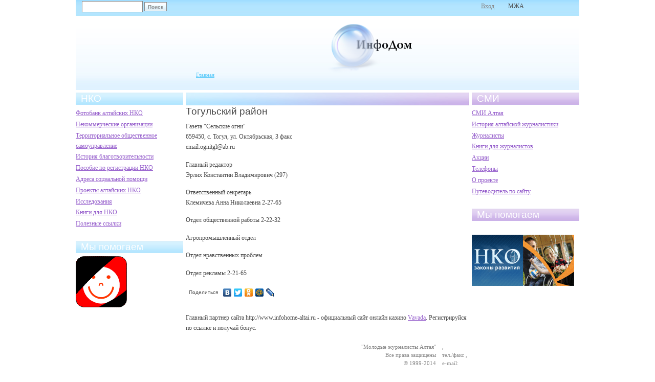

--- FILE ---
content_type: text/html; charset=utf-8
request_url: https://www.infohome-altai.ru/node/567
body_size: 2740
content:
<!DOCTYPE html>
<html lang="ru">
<head>
  <title>Тогульский район | Инфодом Алтай</title>
  <meta http-equiv="Content-Type" content="text/html; charset=utf-8">
  <link rel="shortcut icon" href="/misc/favicon.ico" type="image/x-icon">
  <style type="text/css" media="all">
  @import "/modules/aggregator/aggregator.css";
  </style>
  <style type="text/css" media="all">
  @import "/modules/node/node.css";
  </style>
  <style type="text/css" media="all">
  @import "/modules/system/defaults.css";
  </style>
  <style type="text/css" media="all">
  @import "/modules/system/system.css";
  </style>
  <style type="text/css" media="all">
  @import "/modules/user/user.css";
  </style>
  <style type="text/css" media="all">
  @import "/themes/Infohome/style.css";
  </style>
  <style type="text/css" media="print">
  @import "/themes/Infohome/print.css";
  </style>
</head>
<body class="sidebars">
  <div id="centerLayer">
    <div id="header-region" class="clear-block">
      <div id="block-search-0" class="clear-block block block-search">
        <form action="/search/node" accept-charset="UTF-8" method="post" id="search-theme-form" name="search-theme-form">
          <div>
            <div id="search" class="container-inline">
              <div class="form-item">
                <input type="text" maxlength="128" name="search_theme_form_keys" id="edit-search-theme-form-keys" size="15" value="" title="Введите слова, которые вы хотите искать." class="form-text">
              </div><input type="submit" name="op" id="edit-submit" value="Поиск" class="form-submit"> <input type="hidden" name="form_id" id="edit-search-theme-form" value="search_theme_form">
            </div>
          </div>
        </form>
      </div>
      <div id="block-menu-2" class="clear-block block block-menu">
        <div class="content">
          <ul class="menu">
            <li class="leaf">
              <a href="/user/login">Вход</a>
            </li>
            <li class="leaf">МЖА</li>
          </ul>
        </div>
      </div>
    </div>
    <div id="wrapper">
      <div id="container" class="clear-block">
        <div id="header">
          <div id="logo-floater">
            <h1><a href="/" title=""><img src="/themes/Infohome/logo.png" alt="" id="logo"></a></h1>
          </div>
        </div>
        <div id="sidebar-left" class="sidebar">
          <div id="block-menu-70" class="clear-block block block-menu">
            <h2>НКО</h2>
            <div class="content">
              <ul class="menu">
                <li class="leaf">
                  <a href="http://photobank.infohome-altai.ru">Фотобанк алтайских НКО</a>
                </li>
                <li class="leaf">
                  <a href="/node/104">Некоммерческие организации</a>
                </li>
                <li class="leaf">
                  <a href="/node/952">Территориальное общественное самоуправление</a>
                </li>
                <li class="collapsed">
                  <a href="/node/75">История благотворительности</a>
                </li>
                <li class="leaf">
                  <a href="/node/154">Пособие по регистрации НКО</a>
                </li>
                <li class="leaf">
                  <a href="/node/139">Адреса социальной помощи</a>
                </li>
                <li class="leaf">
                  <a href="/node/125">Проекты алтайских НКО</a>
                </li>
                <li class="leaf">
                  <a href="/node/1039">Исследования</a>
                </li>
                <li class="leaf">
                  <a href="/node/123">Книги для НКО</a>
                </li>
                <li class="leaf">
                  <a href="/node/155">Полезные ссылки</a>
                </li>
              </ul>
            </div>
          </div>
          <div id="block-block-5" class="clear-block block block-block">
            <h2>Мы помогаем</h2>
            <div class="content">
              <img src="/files/user1/remny-net.gif" width="100" height="100" alt="remny-net.gif"><br>
            </div>
          </div>
          <div id="block-block-7" class="clear-block block block-block">
            <div class="content"></div>
          </div>
        </div>
        <div id="center">
          <div id="squeeze">
            <div class="right-corner">
              <div class="left-corner">
                <div class="breadcrumb">
                  <a href="/">Главная</a>
                </div>
                <div id="center_header">
                  <h2>&nbsp;</h2>
                </div>
                <h2>Тогульский район</h2>
                <div id="node-567" class="node">
                  <div class="content">
                    <p>Газета "Сельские огни"<br>
                    659450, с. Тогул, ул. Октябрьская, 3 факс <br>
                    email:<a href="/cdn-cgi/l/email-protection" class="__cf_email__" data-cfemail="630c040d0a17040f2302014d1116">[email&#160;protected]</a></p>
                    <p>Главный редактор<br>
                    Эрлих Константин Владимирович (297) </p>
                    <p>Ответственный секретарь<br>
                    Клемичева Анна Николаевна 2-27-65</p>
                    <p></p>
                    <p>Отдел общественной работы 2-22-32</p>
                    <p>Агропромышленный отдел </p>
                    <p>Отдел нравственных проблем </p>
                    <p>Отдел рекламы 2-21-65</p>
                  </div>
                  <script data-cfasync="false" src="/cdn-cgi/scripts/5c5dd728/cloudflare-static/email-decode.min.js"></script><script type="text/javascript" src="//yandex.st/share/share.js" charset="utf-8"></script>
                  <div class="yashare-auto-init" data-yasharetype="link" data-yasharequickservices="yaru,vkontakte,facebook,twitter,odnoklassniki,moimir,lj"></div>
                  <div class="clear-block clear">
                    <div class="meta"></div>
                  </div>
                </div>
                <div id="block-block-10" class="clear-block block block-block">
                  <div class="content">
                    <p>Главный партнер сайта http://www.infohome-altai.ru - официальный сайт онлайн казино <a href="https://linkish.io">Vavada</a>. Регистрируйся по ссылке и получай бонус.</p>
                  </div>
                </div><span class="clear"></span>
              </div>
            </div>
          </div>
        </div>
        <div id="sidebar-right" class="sidebar">
          <div id="block-menu-71" class="clear-block block block-menu">
            <h2>СМИ</h2>
            <div class="content">
              <ul class="menu">
                <li class="leaf">
                  <a href="/node/147">СМИ Алтая</a>
                </li>
                <li class="leaf">
                  <a href="/node/144">История алтайской журналистики</a>
                </li>
                <li class="leaf">
                  <a href="/node/595">Журналисты</a>
                </li>
                <li class="leaf">
                  <a href="/node/143">Книги для журналистов</a>
                </li>
                <li class="leaf">
                  <a href="/node/146">Акции</a>
                </li>
                <li class="leaf">
                  <a href="/node/142">Телефоны</a>
                </li>
                <li class="leaf">
                  <a href="/node/151">О проекте</a>
                </li>
                <li class="leaf">
                  <a href="/node/150">Путеводитель по сайту</a>
                </li>
              </ul>
            </div>
          </div>
          <div id="block-block-2" class="clear-block block block-block">
            <h2>Мы помогаем</h2>
            <div class="content">
              <p><br>
              <img src="/files/user1/100x100_2.gif" width="100" height="100" alt="100x100_2.gif"><img src="/files/user1/banner_100x100.gif" width="100" height="100" alt="banner_100x100.gif"><br></p>
            </div>
          </div>
        </div>
        <div id="footer">
          <table>
            <tr>
              <td align="right">
                <div>
                  "Молодые журналисты Алтая"<br>
                  Все права защищены<br>
                  © 1999-2014
                </div>
              </td>
              <td align="left">
                <div>
                  ,<br>
                  тел./факс ,<br>
                  e-mail: 
                </div>
              </td>
            </tr>
          </table>
          <div id="block-block-4" class="clear-block block block-block">
            <div class="content">
              <div id="arhiv_links">
                <a href="/arhiv_pages/page1.html">1</a> <a href="/arhiv_pages/page2.html">2</a> <a href="/arhiv_pages/page3.html">3</a> <a href="/arhiv_pages/page4.html">4</a> <a href="/arhiv_pages/page5.html">5</a> <a href="/arhiv_pages/page6.html">6</a> <a href="/arhiv_pages/page7.html">7</a> <a href="/arhiv_pages/page8.html">8</a> <a href="/arhiv_pages/page9.html">9</a> <a href="/arhiv_pages/page10.html">10</a> <a href="/arhiv_pages/page11.html">11</a> <a href="/arhiv_pages/page12.html">12</a> <a href="/arhiv_pages/page13.html">13</a> <a href="/arhiv_pages/page14.html">14</a> <a href="/arhiv_pages/page15.html">15</a> <a href="/arhiv_pages/page16.html">16</a> <a href="/arhiv_pages/page17.html">17</a> <a href="/arhiv_pages/page18.html">18</a> <a href="/arhiv_pages/page19.html">19</a> <a href="/arhiv_pages/page20.html">20</a> <a href="/arhiv_pages/page21.html">21</a> <a href="/arhiv_pages/page22.html">22</a> <a href="/arhiv_pages/page23.html">23</a> <a href="/arhiv_pages/page24.html">24</a>
              </div>
              <script type="text/javascript" language="javascript">
              //<!--
              document.getElementById('arhiv_links').style.display = 'none';

              //-->
              </script>
              <div style="display:none;">
                <script type="text/javascript">
                (function(w, c) {
                (w[c] = w[c] || []).push(function() {
                try {
                w.yaCounter10666567 = new Ya.Metrika({id:10666567, enableAll: true, webvisor:true});
                }
                catch(e) { }
                });
                })(window, "yandex_metrika_callbacks");
                </script>
              </div><noscript>
              <div></div></noscript>
            </div>
          </div>
        </div>
      </div>
    </div>
  </div>
<script defer src="https://static.cloudflareinsights.com/beacon.min.js/vcd15cbe7772f49c399c6a5babf22c1241717689176015" integrity="sha512-ZpsOmlRQV6y907TI0dKBHq9Md29nnaEIPlkf84rnaERnq6zvWvPUqr2ft8M1aS28oN72PdrCzSjY4U6VaAw1EQ==" data-cf-beacon='{"version":"2024.11.0","token":"c8b433f1efb74c22abb09a7841d3e755","r":1,"server_timing":{"name":{"cfCacheStatus":true,"cfEdge":true,"cfExtPri":true,"cfL4":true,"cfOrigin":true,"cfSpeedBrain":true},"location_startswith":null}}' crossorigin="anonymous"></script>
</body>
</html>
